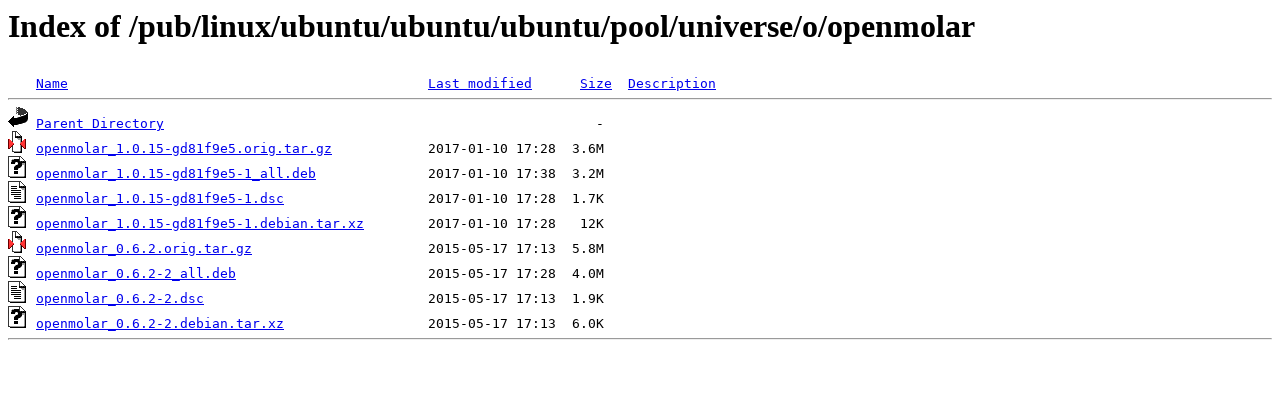

--- FILE ---
content_type: text/html;charset=ISO-8859-1
request_url: https://mirror.cogentco.com/pub/linux/ubuntu/ubuntu/ubuntu/pool/universe/o/openmolar/?C=D;O=D
body_size: 1989
content:
<!DOCTYPE HTML PUBLIC "-//W3C//DTD HTML 3.2 Final//EN">
<html>
 <head>
  <title>Index of /pub/linux/ubuntu/ubuntu/ubuntu/pool/universe/o/openmolar</title>
 </head>
 <body>
<h1>Index of /pub/linux/ubuntu/ubuntu/ubuntu/pool/universe/o/openmolar</h1>
<pre><img src="/icons/blank.gif" alt="Icon "> <a href="?C=N;O=A">Name</a>                                             <a href="?C=M;O=A">Last modified</a>      <a href="?C=S;O=A">Size</a>  <a href="?C=D;O=A">Description</a><hr><img src="/icons/back.gif" alt="[PARENTDIR]"> <a href="/pub/linux/ubuntu/ubuntu/ubuntu/pool/universe/o/">Parent Directory</a>                                                      -   
<img src="/icons/compressed.gif" alt="[   ]"> <a href="openmolar_1.0.15-gd81f9e5.orig.tar.gz">openmolar_1.0.15-gd81f9e5.orig.tar.gz</a>            2017-01-10 17:28  3.6M  
<img src="/icons/unknown.gif" alt="[   ]"> <a href="openmolar_1.0.15-gd81f9e5-1_all.deb">openmolar_1.0.15-gd81f9e5-1_all.deb</a>              2017-01-10 17:38  3.2M  
<img src="/icons/text.gif" alt="[TXT]"> <a href="openmolar_1.0.15-gd81f9e5-1.dsc">openmolar_1.0.15-gd81f9e5-1.dsc</a>                  2017-01-10 17:28  1.7K  
<img src="/icons/unknown.gif" alt="[   ]"> <a href="openmolar_1.0.15-gd81f9e5-1.debian.tar.xz">openmolar_1.0.15-gd81f9e5-1.debian.tar.xz</a>        2017-01-10 17:28   12K  
<img src="/icons/compressed.gif" alt="[   ]"> <a href="openmolar_0.6.2.orig.tar.gz">openmolar_0.6.2.orig.tar.gz</a>                      2015-05-17 17:13  5.8M  
<img src="/icons/unknown.gif" alt="[   ]"> <a href="openmolar_0.6.2-2_all.deb">openmolar_0.6.2-2_all.deb</a>                        2015-05-17 17:28  4.0M  
<img src="/icons/text.gif" alt="[TXT]"> <a href="openmolar_0.6.2-2.dsc">openmolar_0.6.2-2.dsc</a>                            2015-05-17 17:13  1.9K  
<img src="/icons/unknown.gif" alt="[   ]"> <a href="openmolar_0.6.2-2.debian.tar.xz">openmolar_0.6.2-2.debian.tar.xz</a>                  2015-05-17 17:13  6.0K  
<hr></pre>
</body></html>
